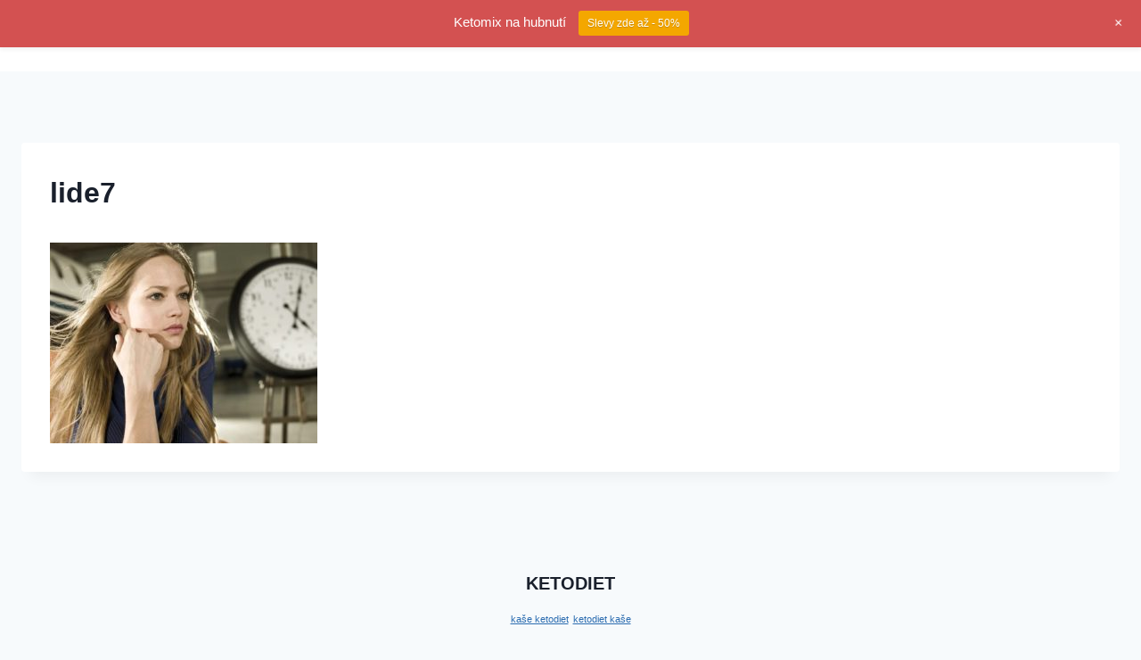

--- FILE ---
content_type: application/x-javascript
request_url: https://consentcdn.cookiebot.com/consentconfig/3a6f5e61-fbd0-401b-bfde-4404ed05918c/pravda-o-hubnuti.cz/configuration.js
body_size: 265
content:
CookieConsent.configuration.tags.push({id:21110978,type:"script",tagID:"",innerHash:"735448293",outerHash:"-94457134",url:"www.google-analytics.com/analytics.js",resolvedUrl:"https://www.google-analytics.com/analytics.js",cat:[3,4]});CookieConsent.configuration.tags.push({id:21110979,type:"script",tagID:"",innerHash:"",outerHash:"-829806376",url:"https://www.pravda-o-hubnuti.cz/wp-content/cache/autoptimize/js/autoptimize_23e728016d11b9a54e90e80f26adb7bf.js",resolvedUrl:"https://www.pravda-o-hubnuti.cz/wp-content/cache/autoptimize/js/autoptimize_23e728016d11b9a54e90e80f26adb7bf.js",cat:[1]});CookieConsent.configuration.tags.push({id:21110981,type:"iframe",tagID:"",innerHash:"",outerHash:"1524062101",url:"https://www.youtube.com/embed/drxl_nliqza?feature=oembed",resolvedUrl:"https://www.youtube.com/embed/drxl_nliqza?feature=oembed",cat:[1,4]});CookieConsent.configuration.tags.push({id:21110982,type:"image",tagID:"",innerHash:"",outerHash:"1809475670",url:"https://ehub.cz/system/scripts/imp.php?a_aid=5562e5344a0c4&a_bid=9510d0ab",resolvedUrl:"https://ehub.cz/system/scripts/imp.php?a_aid=5562e5344a0c4&a_bid=9510d0ab",cat:[5]});CookieConsent.configuration.tags.push({id:21110984,type:"script",tagID:"",innerHash:"",outerHash:"-1896240830",url:"https://www.pravda-o-hubnuti.cz/wp-content/cache/autoptimize/js/autoptimize_171443e76cdd51884a017bd613368696.js",resolvedUrl:"https://www.pravda-o-hubnuti.cz/wp-content/cache/autoptimize/js/autoptimize_171443e76cdd51884a017bd613368696.js",cat:[1]});